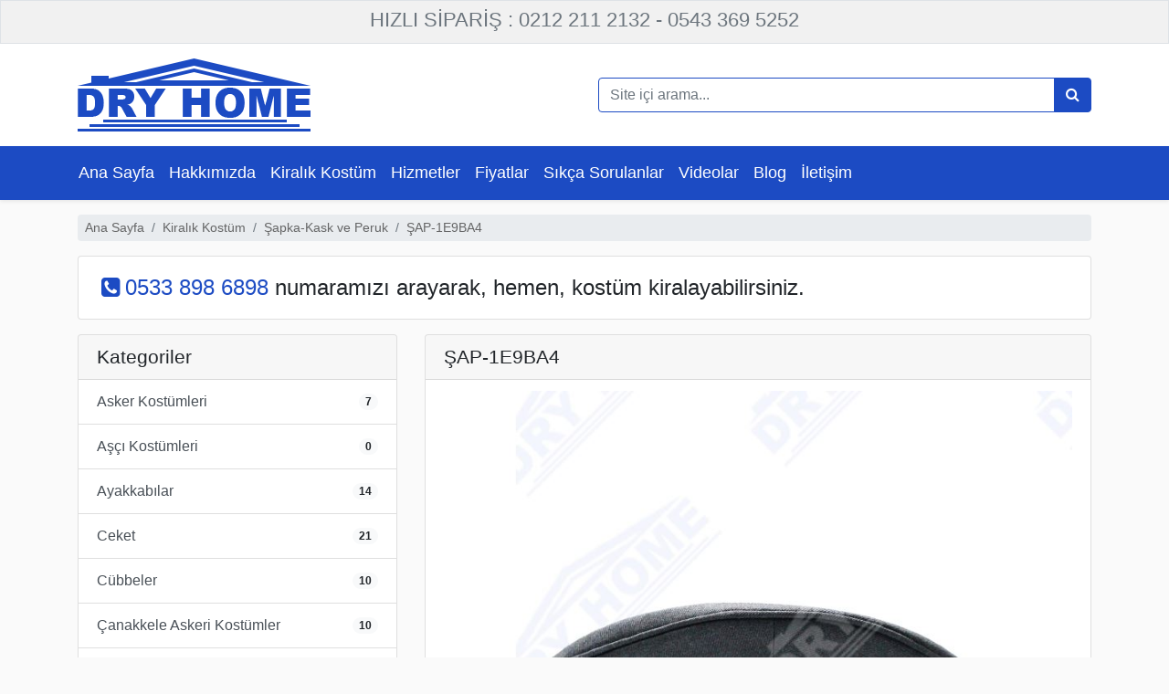

--- FILE ---
content_type: text/html; charset=utf-8
request_url: https://dryhome.com.tr/kostum/sapka-kask-ve-peruk/sap-1e9ba4
body_size: 7485
content:

<!doctype html>
<html lang="tr" class="h-100">
<head>
    <meta charset="utf-8" />
    <meta name="viewport" content="width=device-width, initial-scale=1, shrink-to-fit=no" />
    <title>ŞAP-1E9BA4 - Stok Kodlu Kostüm | Dry Home</title><meta name="description" content="Şapkalar ve Kasklar kategorisindeki ŞAP-1E9BA4 - Stok Kodlu Kostüm"/>
<meta property="og:type" content="website"/><meta property="og:site_name" content="Dry Home"/><meta property="og:url" content="https://dryhome.com.tr/kostum/sapka-kask-ve-peruk/sap-1e9ba4"/><meta property="og:title" content="ŞAP-1E9BA4 - Stok Kodlu Kostüm"/><meta property="og:description" content="Şapkalar ve Kasklar kategorisindeki ŞAP-1E9BA4 - Stok Kodlu Kostüm"/><meta name="twitter:url" content="https://dryhome.com.tr/kostum/sapka-kask-ve-peruk/sap-1e9ba4"/><meta name="twitter:title" content="ŞAP-1E9BA4 - Stok Kodlu Kostüm"/><meta name="twitter:description" content="Şapkalar ve Kasklar kategorisindeki ŞAP-1E9BA4 - Stok Kodlu Kostüm"/><meta property="og:image" content="https://dryhome.com.tr/uploads/kostum/buyuk/sap-1e9ba4.jpg"/><link rel="canonical" href="https://dryhome.com.tr/kostum/sapka-kask-ve-peruk/sap-1e9ba4" />
    <link rel="stylesheet" href="/static/plugins/bootstrap-4.3.1-dist/css/bootstrap.min.css" />
    <link rel="stylesheet" href="/static/plugins/font-awesome-4.7.0/css/font-awesome.min.css" />
    <link rel="stylesheet" href="/static/themes/site/css/styles.css?v=5" />
    <link rel="icon" href="/favicon.ico" type="image/x-icon" />
    <!-- Global site tag (gtag.js) - Google Analytics -->
<script async src="https://www.googletagmanager.com/gtag/js?id=UA-48290833-1"></script>
<script>
  window.dataLayer = window.dataLayer || [];
  function gtag(){dataLayer.push(arguments);}
  gtag('js', new Date());

  gtag('config', 'UA-48290833-1');
</script>
</head>
<body class="d-flex flex-column h-100">
    <!-- Header Content -->
    <header>
        
        <div class="d-block border py-2 header-txt" style="background-color: #f1f1f1;">
            <div class="container text-center text-secondary">
                <h4>HIZLI SİPARİŞ :  0212 211 2132 - 0543 369 5252</h4>
            </div>
        </div>
        
        <!-- Logo,arama,üst kullanıcı menüleri -->
        <div class="container py-3">
            <div class="row align-items-center">
                <div class="col-12 col-sm-6 pb-3 pb-md-0 text-center text-md-left">
                    <a href="/">
                        <img src="/static/themes/site/img/dry-home-logo.png?v=1" alt="Dry Home Kuru Temizleme" class="img-fluid" /></a>
                </div>

                <div class="col-12 col-sm-6 text-center">
                    <div class="input-group flex-nowrap" id="searchform">
                        <input value="" type="text" class="form-control border-primary rounded-0" style="border-top-left-radius: .25rem!important; border-bottom-left-radius: .25rem!important;" name="query" id="query" placeholder="Site içi arama..." autocomplete="off">
                        <div class="input-group-append">
                            <button type="button" class="btn btn-primary">
                                <i class="fa fa-search"></i>
                            </button>
                        </div>
                    </div>
                </div>
            </div>
        </div>

        <!-- Menü Kategoriler -->
        <nav class="navbar navbar-expand-md navbar-light bg-primary shadow-sm demo-1">
            <div class="container position-relative px-sm-3 px-md-2">
                <button class="navbar-toggler" type="button" data-toggle="collapse" data-target="#navbarCollapse" style="border-color: rgba(255,255,255,.5); background-color: rgba(255,255,255,.9);">
                    <span class="navbar-toggler-icon"></span>
                </button>
                <div class="collapse navbar-collapse" id="navbarCollapse">
                    <ul class="navbar-nav mr-auto">
                        
                        <li class="nav-item">
                            <a class="nav-link" href="/" title="Ana Sayfa">Ana Sayfa</a>
                        </li>
                        
                        <li class="nav-item">
                            <a class="nav-link" href="/sayfa/hakkimizda" title="Hakkımızda">Hakkımızda</a>
                        </li>
                        
                        <li class="nav-item">
                            <a class="nav-link" href="/kostum" title="Kiralık Kost&#252;m">Kiralık Kost&#252;m</a>
                        </li>
                        
                        <li class="nav-item">
                            <a class="nav-link" href="/hizmetler" title="Hizmetler">Hizmetler</a>
                        </li>
                        
                        <li class="nav-item">
                            <a class="nav-link" href="/sayfa/fiyatlar" title="Fiyatlar">Fiyatlar</a>
                        </li>
                        
                        <li class="nav-item">
                            <a class="nav-link" href="/sayfa/sikca-sorulanlar" title="Sık&#231;a Sorulanlar">Sık&#231;a Sorulanlar</a>
                        </li>
                        
                        <li class="nav-item">
                            <a class="nav-link" href="/sayfa/videolar" title="Videolar">Videolar</a>
                        </li>
                        
                        <li class="nav-item">
                            <a class="nav-link" href="/blog" title="Blog">Blog</a>
                        </li>
                        
                        <li class="nav-item">
                            <a class="nav-link" href="/iletisim" title="İletişim">İletişim</a>
                        </li>
                        
                    </ul>
                </div>
            </div>
        </nav>
    </header>

    <!-- Main Content -->
    <main role="main" class="flex-shrink-0">
        <div class="container pt-3">
            
    <nav aria-label="breadcrumb">
        <ol class="breadcrumb">
            
            <li class="breadcrumb-item"><a href="/">Ana Sayfa</a></li>
            
            <li class="breadcrumb-item"><a href="/kostum">Kiralık Kost&#252;m</a></li>
            
            <li class="breadcrumb-item"><a href="/kostum/sapka-kask-ve-peruk">Şapka-Kask ve Peruk</a></li>
            
            <li class="breadcrumb-item"><a href="/kostum/sapka-kask-ve-peruk/sap-1e9ba4">ŞAP-1E9BA4</a></li>
            
        </ol>
    </nav>
    <div class="card mb-3">
        <div class="card-body">
            <h4 class="m-0">
                <a href="tel:05338986898" rel="nofollow" class="text-primary">
                    <i class="fa fa-phone-square fa-fw" aria-hidden="true"></i>0533 898 6898
                </a>
                <span>numaramızı arayarak, hemen, kostüm kiralayabilirsiniz.</span> </h4>
        </div>
    </div>
    <div></div>
    <div class="row mb-3">
        <div class="col-12 col-lg-4">
            <div class="card mb-3">
                <h5 class="card-header">Kategoriler
                </h5>
                <div class="list-group list-group-flush">
                    
                    <a href="/kostum/kiralik-asker-kostumleri" title="Asker Kost&#252;mleri" class="list-group-item list-group-item-action d-flex justify-content-between align-items-center ">
                        <span>Asker Kost&#252;mleri</span>
                        <span class="badge badge-light badge-pill">7</span>
                    </a>
                    
                    <a href="/kostum/kiralik-asci-kostumleri" title="Aş&#231;ı Kost&#252;mleri" class="list-group-item list-group-item-action d-flex justify-content-between align-items-center ">
                        <span>Aş&#231;ı Kost&#252;mleri</span>
                        <span class="badge badge-light badge-pill">0</span>
                    </a>
                    
                    <a href="/kostum/ayakkabilar" title="Ayakkabılar" class="list-group-item list-group-item-action d-flex justify-content-between align-items-center ">
                        <span>Ayakkabılar</span>
                        <span class="badge badge-light badge-pill">14</span>
                    </a>
                    
                    <a href="/kostum/ceket" title="Ceket" class="list-group-item list-group-item-action d-flex justify-content-between align-items-center ">
                        <span>Ceket</span>
                        <span class="badge badge-light badge-pill">21</span>
                    </a>
                    
                    <a href="/kostum/cubbeler" title="C&#252;bbeler" class="list-group-item list-group-item-action d-flex justify-content-between align-items-center ">
                        <span>C&#252;bbeler</span>
                        <span class="badge badge-light badge-pill">10</span>
                    </a>
                    
                    <a href="/kostum/canakkele-askeri-kostumler" title="&#199;anakkele Askeri Kost&#252;mler" class="list-group-item list-group-item-action d-flex justify-content-between align-items-center ">
                        <span>&#199;anakkele Askeri Kost&#252;mler</span>
                        <span class="badge badge-light badge-pill">10</span>
                    </a>
                    
                    <a href="/kostum/davet-kostumleri" title="Davet Kost&#252;mleri" class="list-group-item list-group-item-action d-flex justify-content-between align-items-center ">
                        <span>Davet Kost&#252;mleri</span>
                        <span class="badge badge-light badge-pill">4</span>
                    </a>
                    
                    <a href="/kostum/dekor-ve-aksesuar" title="Dekor ve Aksesuar" class="list-group-item list-group-item-action d-flex justify-content-between align-items-center ">
                        <span>Dekor ve Aksesuar</span>
                        <span class="badge badge-light badge-pill">0</span>
                    </a>
                    
                    <a href="/kostum/deri-ceketler" title="Deri Ceketler" class="list-group-item list-group-item-action d-flex justify-content-between align-items-center ">
                        <span>Deri Ceketler</span>
                        <span class="badge badge-light badge-pill">16</span>
                    </a>
                    
                    <a href="/kostum/kiralik-donem-kostumleri" title="D&#246;nem Kost&#252;mleri" class="list-group-item list-group-item-action d-flex justify-content-between align-items-center ">
                        <span>D&#246;nem Kost&#252;mleri</span>
                        <span class="badge badge-light badge-pill">128</span>
                    </a>
                    
                    <a href="/kostum/geleneksel-kostumler" title="Geleneksel Kost&#252;mler" class="list-group-item list-group-item-action d-flex justify-content-between align-items-center ">
                        <span>Geleneksel Kost&#252;mler</span>
                        <span class="badge badge-light badge-pill">18</span>
                    </a>
                    
                    <a href="/kostum/isci-kostumleri" title="İş&#231;i Kost&#252;mleri" class="list-group-item list-group-item-action d-flex justify-content-between align-items-center ">
                        <span>İş&#231;i Kost&#252;mleri</span>
                        <span class="badge badge-light badge-pill">65</span>
                    </a>
                    
                    <a href="/kostum/jandarma-kostumleri" title="Jandarma Kost&#252;mleri" class="list-group-item list-group-item-action d-flex justify-content-between align-items-center ">
                        <span>Jandarma Kost&#252;mleri</span>
                        <span class="badge badge-light badge-pill">14</span>
                    </a>
                    
                    <a href="/kostum/karakter-kostumleri" title="Karakter Kost&#252;mleri" class="list-group-item list-group-item-action d-flex justify-content-between align-items-center ">
                        <span>Karakter Kost&#252;mleri</span>
                        <span class="badge badge-light badge-pill">4</span>
                    </a>
                    
                    <a href="/kostum/motorcu-montu-ve-ekipmanlari" title="Motorcu Montu Ve Ekipmanları" class="list-group-item list-group-item-action d-flex justify-content-between align-items-center ">
                        <span>Motorcu Montu Ve Ekipmanları</span>
                        <span class="badge badge-light badge-pill">2</span>
                    </a>
                    
                    <a href="/kostum/osmanli-kostumleri" title="Osmanlı Kost&#252;mleri" class="list-group-item list-group-item-action d-flex justify-content-between align-items-center ">
                        <span>Osmanlı Kost&#252;mleri</span>
                        <span class="badge badge-light badge-pill">1</span>
                    </a>
                    
                    <a href="/kostum/onlukler" title="&#214;nl&#252;kler" class="list-group-item list-group-item-action d-flex justify-content-between align-items-center ">
                        <span>&#214;nl&#252;kler</span>
                        <span class="badge badge-light badge-pill">1</span>
                    </a>
                    
                    <a href="/kostum/palyaco-kostumleri" title="Palya&#231;o Kost&#252;mleri" class="list-group-item list-group-item-action d-flex justify-content-between align-items-center ">
                        <span>Palya&#231;o Kost&#252;mleri</span>
                        <span class="badge badge-light badge-pill">1</span>
                    </a>
                    
                    <a href="/kostum/parti-kostumleri" title="Parti Kost&#252;mleri" class="list-group-item list-group-item-action d-flex justify-content-between align-items-center ">
                        <span>Parti Kost&#252;mleri</span>
                        <span class="badge badge-light badge-pill">3</span>
                    </a>
                    
                    <a href="/kostum/kiralik-polis-kostumleri" title="Polis Kost&#252;mleri" class="list-group-item list-group-item-action d-flex justify-content-between align-items-center ">
                        <span>Polis Kost&#252;mleri</span>
                        <span class="badge badge-light badge-pill">22</span>
                    </a>
                    
                    <a href="/kostum/saglik-is-elbiseleri" title="Sağlık İş Elbiseleri" class="list-group-item list-group-item-action d-flex justify-content-between align-items-center ">
                        <span>Sağlık İş Elbiseleri</span>
                        <span class="badge badge-light badge-pill">19</span>
                    </a>
                    
                    <a href="/kostum/sapka-kask-ve-peruk" title="Şapka-Kask ve Peruk" class="list-group-item list-group-item-action d-flex justify-content-between align-items-center active">
                        <span>Şapka-Kask ve Peruk</span>
                        <span class="badge badge-light badge-pill">193</span>
                    </a>
                    
                    <a href="/kostum/kiralik-zabita-kostumleri" title="Zabıta Kost&#252;mleri" class="list-group-item list-group-item-action d-flex justify-content-between align-items-center ">
                        <span>Zabıta Kost&#252;mleri</span>
                        <span class="badge badge-light badge-pill">15</span>
                    </a>
                    
                </div>
            </div>

        </div>
        <div class="col-12 col-lg-8">
            
            <!-- Blog Detayi -->
            <div class="card mb-3">
                <h1 class="card-header">ŞAP-1E9BA4</h1>

                <ul class="list-group list-group-flush">
                    <li class="list-group-item">
                        <img src="/uploads/kostum/buyuk/sap-1e9ba4.jpg" class="img-fluid" />
                    </li>

                    

                    <li class="list-group-item">Hemen <strong>ŞAP-1E9BA4</strong> kodlu kostümü Kiralamak için bize <a href="/iletisim">İletişim</a> bölümündeki telefon numaralarımızdan ulaşabilirsiniz.
                    </li>

                </ul>
            </div>

            
            <!-- Benzer Postlar -->
            <div class="card mt-3 shadow-sm">
                <div class="card-header">
                    Benzer Kostümler
                </div>
                <div class="card-body pb-0">
                    <div class="row">
                        
                        <div class="col-md-12 col-lg-4">
                            <div class="card mb-3 shadow-sm">
                                <a href="/kostum/sapka-kask-ve-peruk/sap-7e982b" title="ŞAP-7E982B">
                                    <img src="/uploads/kostum/kucuk/sap-7e982b.jpg" class="card-img-top" alt="sap-7e982b.jpg" />
                                </a>
                                <div class="card-body">
                                    <h5 class="card-title m-0"><a href="/kostum/sapka-kask-ve-peruk/sap-7e982b">ŞAP-7E982B</a></h5>
                                </div>
                            </div>
                        </div>
                        
                        <div class="col-md-12 col-lg-4">
                            <div class="card mb-3 shadow-sm">
                                <a href="/kostum/sapka-kask-ve-peruk/sap-13493c" title="ŞAP-13493C">
                                    <img src="/uploads/kostum/kucuk/sap-13493c.jpg" class="card-img-top" alt="sap-13493c.jpg" />
                                </a>
                                <div class="card-body">
                                    <h5 class="card-title m-0"><a href="/kostum/sapka-kask-ve-peruk/sap-13493c">ŞAP-13493C</a></h5>
                                </div>
                            </div>
                        </div>
                        
                        <div class="col-md-12 col-lg-4">
                            <div class="card mb-3 shadow-sm">
                                <a href="/kostum/sapka-kask-ve-peruk/sap-ad5994" title="ŞAP-AD5994">
                                    <img src="/uploads/kostum/kucuk/sap-ad5994.jpg" class="card-img-top" alt="sap-ad5994.jpg" />
                                </a>
                                <div class="card-body">
                                    <h5 class="card-title m-0"><a href="/kostum/sapka-kask-ve-peruk/sap-ad5994">ŞAP-AD5994</a></h5>
                                </div>
                            </div>
                        </div>
                        
                        <div class="col-md-12 col-lg-4">
                            <div class="card mb-3 shadow-sm">
                                <a href="/kostum/sapka-kask-ve-peruk/sap-18eef1" title="ŞAP-18EEF1">
                                    <img src="/uploads/kostum/kucuk/sap-18eef1.jpg" class="card-img-top" alt="sap-18eef1.jpg" />
                                </a>
                                <div class="card-body">
                                    <h5 class="card-title m-0"><a href="/kostum/sapka-kask-ve-peruk/sap-18eef1">ŞAP-18EEF1</a></h5>
                                </div>
                            </div>
                        </div>
                        
                        <div class="col-md-12 col-lg-4">
                            <div class="card mb-3 shadow-sm">
                                <a href="/kostum/sapka-kask-ve-peruk/sap-37b61d" title="ŞAP-37B61D">
                                    <img src="/uploads/kostum/kucuk/sap-37b61d.jpg" class="card-img-top" alt="sap-37b61d.jpg" />
                                </a>
                                <div class="card-body">
                                    <h5 class="card-title m-0"><a href="/kostum/sapka-kask-ve-peruk/sap-37b61d">ŞAP-37B61D</a></h5>
                                </div>
                            </div>
                        </div>
                        
                        <div class="col-md-12 col-lg-4">
                            <div class="card mb-3 shadow-sm">
                                <a href="/kostum/sapka-kask-ve-peruk/sap-a529e5" title="ŞAP-A529E5">
                                    <img src="/uploads/kostum/kucuk/sap-a529e5.jpg" class="card-img-top" alt="sap-a529e5.jpg" />
                                </a>
                                <div class="card-body">
                                    <h5 class="card-title m-0"><a href="/kostum/sapka-kask-ve-peruk/sap-a529e5">ŞAP-A529E5</a></h5>
                                </div>
                            </div>
                        </div>
                        
                        <div class="col-md-12 col-lg-4">
                            <div class="card mb-3 shadow-sm">
                                <a href="/kostum/sapka-kask-ve-peruk/sap-ce9abf" title="ŞAP-CE9ABF">
                                    <img src="/uploads/kostum/kucuk/sap-ce9abf.jpg" class="card-img-top" alt="sap-ce9abf.jpg" />
                                </a>
                                <div class="card-body">
                                    <h5 class="card-title m-0"><a href="/kostum/sapka-kask-ve-peruk/sap-ce9abf">ŞAP-CE9ABF</a></h5>
                                </div>
                            </div>
                        </div>
                        
                        <div class="col-md-12 col-lg-4">
                            <div class="card mb-3 shadow-sm">
                                <a href="/kostum/sapka-kask-ve-peruk/sap-cbcb10" title="ŞAP-CBCB10">
                                    <img src="/uploads/kostum/kucuk/sap-cbcb10.jpg" class="card-img-top" alt="sap-cbcb10.jpg" />
                                </a>
                                <div class="card-body">
                                    <h5 class="card-title m-0"><a href="/kostum/sapka-kask-ve-peruk/sap-cbcb10">ŞAP-CBCB10</a></h5>
                                </div>
                            </div>
                        </div>
                        
                        <div class="col-md-12 col-lg-4">
                            <div class="card mb-3 shadow-sm">
                                <a href="/kostum/sapka-kask-ve-peruk/sap-11b8be" title="ŞAP-11B8BE">
                                    <img src="/uploads/kostum/kucuk/sap-11b8be.jpg" class="card-img-top" alt="sap-11b8be.jpg" />
                                </a>
                                <div class="card-body">
                                    <h5 class="card-title m-0"><a href="/kostum/sapka-kask-ve-peruk/sap-11b8be">ŞAP-11B8BE</a></h5>
                                </div>
                            </div>
                        </div>
                        
                        <div class="col-md-12 col-lg-4">
                            <div class="card mb-3 shadow-sm">
                                <a href="/kostum/sapka-kask-ve-peruk/sap-6d9f78" title="ŞAP-6D9F78">
                                    <img src="/uploads/kostum/kucuk/sap-6d9f78.jpg" class="card-img-top" alt="sap-6d9f78.jpg" />
                                </a>
                                <div class="card-body">
                                    <h5 class="card-title m-0"><a href="/kostum/sapka-kask-ve-peruk/sap-6d9f78">ŞAP-6D9F78</a></h5>
                                </div>
                            </div>
                        </div>
                        
                        <div class="col-md-12 col-lg-4">
                            <div class="card mb-3 shadow-sm">
                                <a href="/kostum/sapka-kask-ve-peruk/sap-6810b0" title="ŞAP-6810B0">
                                    <img src="/uploads/kostum/kucuk/sap-6810b0.jpg" class="card-img-top" alt="sap-6810b0.jpg" />
                                </a>
                                <div class="card-body">
                                    <h5 class="card-title m-0"><a href="/kostum/sapka-kask-ve-peruk/sap-6810b0">ŞAP-6810B0</a></h5>
                                </div>
                            </div>
                        </div>
                        
                        <div class="col-md-12 col-lg-4">
                            <div class="card mb-3 shadow-sm">
                                <a href="/kostum/sapka-kask-ve-peruk/sap-671fa7" title="ŞAP-671FA7">
                                    <img src="/uploads/kostum/kucuk/sap-671fa7.jpg" class="card-img-top" alt="sap-671fa7.jpg" />
                                </a>
                                <div class="card-body">
                                    <h5 class="card-title m-0"><a href="/kostum/sapka-kask-ve-peruk/sap-671fa7">ŞAP-671FA7</a></h5>
                                </div>
                            </div>
                        </div>
                        
                    </div>
                </div>
            </div>
            
        </div>
    </div>

        </div>
    </main>


    <!-- Footer Content -->
    <footer class="footer mt-auto">
        <div class="footer-main">
            <!-- Servis -->
            <div class="footer-services border-bottom border-dark bg-dark pt-3">
                <div class="container">
                    <div class="row">
                        <div class="col-md-3">
<div class="media mb-3">
<div class="service-icon"><i class="fa fa-certificate"></i></div>

<div class="media-body"><strong>GARANTİ</strong> <small>Memnuniyet ve zamanında teslim garantisi veriyoruz.</small></div>
</div>
</div>

<div class="col-md-3">
<div class="media mb-3">
<div class="service-icon"><i class="fa fa-diamond"></i></div>

<div class="media-body"><strong>SİGORTA</strong> <small>Ürünleriniz Anadolu Sigorta güvencesi altındadır.</small></div>
</div>
</div>

<div class="col-md-3">
<div class="media mb-3">
<div class="service-icon"><i class="fa fa-truck"></i></div>

<div class="media-body"><strong>SİZE ÖZEL</strong> <small>Ürünlerinizi ister siz getirin bir kahvemizi için ya da biz Hızlı Servisimiz ile eşyalarınızı alalım.</small></div>
</div>
</div>

<div class="col-md-3">
<div class="media mb-3">
<div class="service-icon"><i class="fa fa-money"></i></div>

<div class="media-body"><strong>GÜVEN</strong> <small>İster teslimatta isterseniz ürünleriniz alırken ödemelerinizi gerçekleştirin.</small></div>
</div>
</div>
                    </div>
                </div>
            </div>
            <!-- Alt Menuler -->
            <div class="d-block border-bottom border-dark py-3">
                <div class="container">
                    <div class="row">
                        
                        <div class="col-lg-3 col-md-4 col-12">
                            <h5 class="py-3">KURUMSAL</h5>
                            <ul class="list-unstyled">
                                
                                <li><a href="/">Ana Sayfa</a></li>
                                
                                <li><a href="/sayfa/hakkimizda">Hakkımızda</a></li>
                                
                                <li><a href="/kostum">Kiralık Kost&#252;m</a></li>
                                
                                <li><a href="/hizmetler">Hizmetler</a></li>
                                
                                <li><a href="/sayfa/fiyatlar">Fiyatlar</a></li>
                                
                                <li><a href="/sayfa/sikca-sorulanlar">Sık&#231;a Sorulanlar</a></li>
                                
                                <li><a href="/sayfa/videolar">Videolar</a></li>
                                
                                <li><a href="/blog">Blog</a></li>
                                
                                <li><a href="/iletisim">İletişim</a></li>
                                
                            </ul>
                            <hr class="d-block d-md-none mb-0" />
                        </div>
                        
                        <div class="col-lg-5 col-md-4 col-12">
                            <h5 class="py-3">SON BLOGLAR</h5>
                            <ul class="list-unstyled">
                                
                                <li><i class="fa fa-angle-double-right" aria-hidden="true"></i><a href="/blog/kuru-temizleme/zeytinburnu-kuru-temizleme" class="d-inline-block ml-1">Zeytinburnu Kuru Temizleme</a></li>
                                
                                <li><i class="fa fa-angle-double-right" aria-hidden="true"></i><a href="/blog/kuru-temizleme/beykoz-kuru-temizleme" class="d-inline-block ml-1">Beykoz Kuru Temizleme</a></li>
                                
                                <li><i class="fa fa-angle-double-right" aria-hidden="true"></i><a href="/blog/kuru-temizleme/besiktas-kuru-temizleme" class="d-inline-block ml-1">Beşiktaş Kuru Temizleme</a></li>
                                
                                <li><i class="fa fa-angle-double-right" aria-hidden="true"></i><a href="/blog/kuru-temizleme/bayrampasa-kuru-temizleme" class="d-inline-block ml-1">Bayrampaşa Kuru Temizleme</a></li>
                                
                                <li><i class="fa fa-angle-double-right" aria-hidden="true"></i><a href="/blog/kuru-temizleme/basaksehir-kuru-temizleme" class="d-inline-block ml-1">Başakşehir Kuru Temizleme</a></li>
                                
                                <li><i class="fa fa-angle-double-right" aria-hidden="true"></i><a href="/blog/kuru-temizleme/bakirkoy-kuru-temizleme" class="d-inline-block ml-1">Bakırk&#246;y Kuru Temizleme</a></li>
                                
                                <li><i class="fa fa-angle-double-right" aria-hidden="true"></i><a href="/blog/kuru-temizleme/bahcelievler-kuru-temizleme" class="d-inline-block ml-1">Bah&#231;elievler Kuru Temizleme</a></li>
                                
                                <li><i class="fa fa-angle-double-right" aria-hidden="true"></i><a href="/blog/kuru-temizleme/bagcilar-kuru-temizleme" class="d-inline-block ml-1">Bağcılar Kuru Temizleme</a></li>
                                
                            </ul>
                            <hr class="d-block d-md-none mb-0">
                        </div>
                        <div class="col-lg-4 col-md-12 col-12">
                            <h5 class="py-3">DRY HOME KURU TEMİZLEME</h5>
                            <p class="font-weight-lighter">
                                Asru Organizasyon olarak DRY HOME <a href="https://dryhome.com.tr">KURU TEMİZLEME</a> işinde de başarılara imza atan firmamız, <a href="https://dryhome.com.tr" title="İstanbul Kuru Temizleme">İstanbul'da</a> bugün, bir çok dizi ve filme sponsor kuru temizleme hizmeti vermektedir.<br />
                                Yine bir çok Dizi,Film için <a href="/kostum" title="Dizi, Film Kostümleri">Kostüm Kiralama</a> hizmeti vermektedir.
                            </p>
                            <p class="font-weight-lighter">
                                <span>Sinema,Dizi,Film ekiplerinin buluşma noktası :</span>
                                <strong><a href="//filmekibimerkezi.com">filmekibimerkezi.com</a></strong>
                            </p>
                        </div>
                    </div>
                </div>
            </div>
            <!-- Sosyal Network -->
            <div class="d-block py-3">
                <div class="container">
                    <div class="row">
                        <div class="col-md-12 col-lg-6 text-center text-lg-left">
                            <strong class="d-block">08:00 - 20:00</strong>
                            <h6>HAFTANIN 6 GÜNÜ AÇIĞIZ</h6>
                        </div>
                        <div class="col-md-12 col-lg-6 text-center text-lg-right">
                            <ul class="list-inline pt-3">
                                
                                <li class="list-inline-item"><a href="https://www.facebook.com/www.dryhome.com.tr/?ref=bookmarks" class="text-primary" rel="publisher" target="_blank" title="Facebook"><i class="fa fa-facebook circle-icon bg-light"></i></a></li>
                                
                                <li class="list-inline-item"><a href="https://www.instagram.com/dryhomekostum/" class="text-primary" rel="publisher" target="_blank" title="Instagram"><i class="fa fa-instagram circle-icon bg-light"></i></a></li>
                                
                                <li class="list-inline-item"><a href="https://www.youtube.com/channel/UCioKjoRjHEliPYdZui4VqYw" class="text-primary" rel="publisher" target="_blank" title="YouTube"><i class="fa fa-youtube circle-icon bg-light"></i></a></li>
                                
                                <li class="list-inline-item"><a href="https://www.linkedin.com/in/dryhome/" class="text-primary" rel="publisher" target="_blank" title="Linkedin"><i class="fa fa-linkedin circle-icon bg-light"></i></a></li>
                                
                                <li class="list-inline-item"><a href="https://tr.pinterest.com/dryhomekostum/" class="text-primary" rel="publisher" target="_blank" title="Pinterest"><i class="fa fa-pinterest circle-icon bg-light"></i></a></li>
                                
                            </ul>
                        </div>
                    </div>
                </div>
            </div>
            <!-- Copyright -->
            <div class="d-block font-weight-light small" style="background-color: #212327;">
                <div class="container">
                    <div class="row">
                        <div class="col-md-12 col-lg-6 text-center text-lg-left">
                            <p class="p-0 my-2">Copyright &copy; <strong>Dry Home</strong> - All Rights Reserved.</p>
                        </div>
                        <div class="col-md-12 col-lg-6 text-center text-lg-right">
                            <p class="p-0 my-2"><a href="//senerakdemir.com" class="text-muted" target="_blank">Software By SAD</a></p>
                        </div>
                    </div>
                </div>
            </div>

        </div>
    </footer>

    <!-- MODAL UYARI -->
    <div class="modal fade" id="modal_alert" tabindex="-1" role="dialog" aria-hidden="true">
        <div class="modal-dialog modal-dialog-centered" role="document">
            <div class="modal-content">
                <div class="modal-header">
                    <h5 class="modal-title" id="exampleModalCenterTitle">Modal title</h5>
                    <button type="button" class="btn-modal-alert-dismis close" data-dismiss="modal" aria-label="Close">
                        <span aria-hidden="true">&times;</span>
                    </button>
                </div>
                <div class="modal-body">
                    Bilgi
                </div>
                <div class="modal-footer">
                    <button type="button" class="btn btn-danger btn-modal-alert-dismis" data-dismiss="modal">TAMAM</button>
                </div>
            </div>
        </div>
    </div>

    <!-- LOADER -->
    <div class="loading" id="pageloading" style="display: none;">Yükleniyor&#8230;</div>

    <!-- JavaScript Plugins -->
    <script src="/static/plugins/js/jquery-3.3.1.min.js"></script>
    <script src="/static/plugins/bootstrap-4.3.1-dist/js/bootstrap.bundle.min.js"></script>
    <script src="/static/themes/site/js/app.js?v=1"></script>

    <!-- JavaScript Global -->
    <script type="text/javascript">
        $(function () {
            $('[data-toggle="tooltip"]').tooltip();

            var searchForm = $('#searchform');
            var serarchInput = searchForm.find("input");
            var serarchBtn = searchForm.find("button");
            function aramayaGit() {
                var val = $.trim(serarchInput.val());
                if (val.length < 2) {
                    alert("Aramanız en az 2 karakter olmalı!");
                    return;
                }
                val = encodeURIComponent(val);
                Sad.Loading.Redirect("/arama?q=" + val);
            }

            serarchInput.on('keypress', function (event) {
                var code = event.keyCode ? event.keyCode : event.which;
                if (code == 13) {
                    aramayaGit();
                }
            });

            serarchBtn.on('click', function () {
                aramayaGit();
            });

        });
    </script>

    

</body>
</html>


--- FILE ---
content_type: text/css
request_url: https://dryhome.com.tr/static/themes/site/css/styles.css?v=5
body_size: 3985
content:
body, main {
    background-color: #fafafa;
    font-family: "Open Sans",Arial,sans-serif;
}

header {
    background-color: #fff;
}

a {
    color: #6c757d;
    text-decoration: none;
    background-color: transparent;
}

    a:hover {
        color: #000;
        text-decoration: none;
        background-color: transparent;
    }

/* custom bs */
.bg-primary {
    background-color: #1c4bc3!important;
}

.text-primary {
    color: #1c4bc3!important;
}

.border-primary {
    border-color: #1c4bc3!important;
}

.btn-primary {
    color: #fff;
    background-color: #1c4bc3;
    border-color: #1c4bc3;
}

.list-group-item.active {
    background-color: #1c4bc3;
    border-color: #1c4bc3;
}

/* Sayfalama renkleri */
.page-item.active .page-link {
    color: #fff;
    background-color: #1c4bc3;
    border-color: #1c4bc3;
}

.page-link {
    color: #1c4bc3;
}

    .page-link:hover {
        color: #000;
    }

.navbar .dropdown-menu {
    background-color: initial;
    background-clip: initial;
    border: none;
    border-radius: initial;
    visibility: hidden;
    opacity: 0;
    transition: visibility 0s, opacity 0.3s linear;
    top: 40px;
}

/* shows the dropdown menu on hover */
.navbar .dropdown:hover .dropdown-menu {
    display: block;
    visibility: visible;
    opacity: 1;
    transition: visibility 0s, opacity 0.3s linear;
}

.navbar .dropdown-menux {
    display: block;
    visibility: visible;
    opacity: 1;
    transition: visibility 0s, opacity 0.3s linear;
}


.facircle {
    width: 2em;
    height: 2em;
    text-align: center;
    line-height: 2em !important;
    background: #1c4bc3;
    color: #fff;
    border-radius: 2em;
    margin-right: 5px;
}

.card-header, .card-header > h1 {
    font-size: 1.3rem;
}

.card-table table.table {
    margin: 0 !important;
}

    .card-table table.table th {
        border-top: none !important;
    }

.custom-control-input:checked ~ .custom-control-label::before {
    border-color: #d43343;
    background-color: #dc3545;
}

.cmsaciklama p:last-child {
    margin-bottom: 0rem !important;
}



/* Bread Crump Menu */
.breadcrumb {
    padding: .25rem .50rem;
    margin-bottom: 1rem;
    background-color: #e9ecef;
    border-radius: .25rem;
    font-size: .90rem;
}

    .breadcrumb li a {
        color: rgba(68, 68, 68, 0.80);
    }

        .breadcrumb li a:hover {
            color: rgba(0, 0, 0, 0.90);
        }

/* menu link renkleri */
.navbar-light .navbar-nav .nav-link {
    color: #fff;
    font-weight: 500;
    font-size: large;
}

    .navbar-light .navbar-nav .nav-link:hover {
        color:rgb(202, 217, 255);
    }



/* Global tools*/
/* Fade Effect */
.imgfade {
    opacity: 1;
}

    .imgfade:hover {
        opacity: 0.5;
        transition: opacity .25s ease-in-out;
        -moz-transition: opacity .25s ease-in-out;
        -webkit-transition: opacity .25s ease-in-out;
    }

.border-gray {
    border-color: #ececec !important;
}

/* en üstteki ucretsiz kargo metni */
.header-txt h4 {
    font-size: 1.4rem;
    margin-bottom: 0.25rem !important;
}




/* Footer */
footer {
    background: rgb(0, 123, 255);
}


    footer .footer-main {
        background: rgb(28, 75, 195);
        color: rgba(255, 255, 255, 0.80);
    }

        footer .footer-main h5 {
            color: #fff;
            font-weight: 500;
        }

        footer .footer-main a {
            color: rgba(255,255,255,.8);
            text-decoration: none;
            background-color: transparent;
        }

            footer .footer-main a:hover {
                color: #f8f9fa;
                text-decoration: underline;
            }

    footer .footer-services .media .service-icon {
        font-size: 1.6rem;
        line-height: 0rem !important;
        padding: 3px;
        margin-right: 5px;
        border-radius: .25rem !important;
        border: 1px solid rgba(255, 255, 255, 0.30);
    }

        footer .footer-services .media .service-icon i.fa {
            text-align: center !important;
            width: 2rem !important;
            color: rgba(255, 255, 255, 0.90);
        }

    footer .footer-services .media strong {
        display: block !important;
        color: rgba(255, 255, 255, 0.90);
    }

    footer .footer-services .media small {
        font-weight: 400 !important;
        color: rgba(255, 255, 255, 0.70);
    }

.circle-icon {
    border-radius: 50%;
    text-align: center;
    vertical-align: middle;
    border: 1px solid #fff;
    padding: 5px;
    width: 28px !important;
    height: 28px !important;
    margin-left: 5px;
    font-size: 1rem !important;
    line-height: 1rem;
}



/* modal sepet*/
.sepet-modal-table {
    margin: 0 !important;
    border: 0 !important;
}

    .sepet-modal-table td, .sepet-modal-table th {
        padding: 3px;
        vertical-align: middle !important;
    }

.sepet-modal-table-resim {
    width: 80px !important;
}

    .sepet-modal-table-resim img {
        width: 80px !important;
    }

.sepet-modal-table span[role="button"] {
    cursor: pointer;
}

    .sepet-modal-table span[role="button"]:hover {
        color: #a50808;
    }

/* Dropdown menulerde popover gibi balon çıkarma */
[class*="dropdown-menu-tip-"]::after {
    content: '';
    position: absolute;
    width: .5rem;
    height: .5rem;
    background-color: white;
    border: solid 1px rgba(0, 0, 0, .15);
    border-bottom: none;
    border-left: none;
}


.dropdown-menu-tip-n::after {
    top: calc(-.25rem - 1px);
    left: calc(50% - .25rem);
    transform: rotate(-45deg);
}


.dropdown-menu-tip-ne::after {
    top: calc(-.25rem - 1px);
    right: 1rem;
    transform: rotate(-45deg);
}


.dropdown-menu-tip-nw::after {
    top: calc(-.25rem - 1px);
    right: 1rem;
    transform: rotate(-45deg);
}


.dropdown-menu-tip-s::after {
    left: calc(50% - .25rem);
    bottom: calc(-.25rem - 1px);
    transform: rotate(135deg);
}


.dropdown-menu-tip-se::after {
    right: 1rem;
    bottom: calc(-.25rem - 1px);
    transform: rotate(135deg);
}


.dropdown-menu-tip-sw::after {
    left: 1rem;
    bottom: calc(-.25rem - 1px);
    transform: rotate(135deg);
}


.dropdown-menu-tip-nw {
    margin-top: .75rem;
}

.full-banner-container {
    display: block;
    height: 90px;
    background-repeat: no-repeat;
    background-position: center center;
    background-size: contain;
}

/* Ek Responsive Media sorgulari */
@media screen and (min-width: 1024px) {
}

@media screen and (max-width: 768px) {
    .circle-icon {
        margin-left: 0px;
    }

    footer .footer-services .media strong {
        font-size: small !important;
    }
}

/* Mobile L Bootstrap Small */
@media screen and (max-width: 576px) {
    .sepet-modal-table {
        font-size: 90% !important;
    }

    .sepet-modal-table-resim {
        width: 74px !important;
    }

    footer .footer-services .media .service-icon {
        font-size: 1.6rem;
        line-height: 0rem !important;
        padding: 0.50rem;
    }

    .header-txt h4 {
        font-size: 1rem;
    }

    .pagination {
        font-size: 0.75rem !important;
        margin-top: .50rem;
    }

    .page-link {
        padding: .5rem .50rem;
    }
}

/* Mobile M : samsung s7, mi 4 */
@media screen and (max-width: 360px) {
    .sepet-modal-table {
        font-size: 80% !important;
    }

    .sepet-modal-table-resim {
        width: 64px !important;
    }
}

/* Mobile S :iphone 5 */
@media screen and (max-width: 320px) {
    .sepet-modal-table {
        font-size: 70% !important;
    }

    .sepet-modal-table-resim {
        width: 54px !important;
    }
}



/* yorumlar */
.star-gray {
    color: #6c757d !important;
}

.star-orange {
    color: #ffc107 !important;
}

.rating-box {
    position: relative;
    vertical-align: middle;
    font-family: FontAwesome;
    display: inline-block;
    color: #6c757d;
}

    .rating-box:before {
        content: "\f005\00a0\f005\00a0\f005\00a0\f005\00a0\f005";
    }

    .rating-box .rating {
        position: absolute;
        left: 0;
        top: 0;
        white-space: nowrap;
        overflow: hidden;
        color: #ffc107;
    }

        .rating-box .rating:before {
            content: "\f005\00a0\f005\00a0\f005\00a0\f005\00a0\f005";
            color: #ffc107;
        }

    .rating-box .rating-0 {
        width: 0%;
    }

    .rating-box .rating-0-half {
        width: 10%;
    }

    .rating-box .rating-1 {
        width: 20%;
    }

    .rating-box .rating-1-half {
        width: 30%;
    }

    .rating-box .rating-2 {
        width: 40%;
    }

    .rating-box .rating-2-half {
        width: 50%;
    }

    .rating-box .rating-3 {
        width: 60%;
    }

    .rating-box .rating-3-half {
        width: 70%;
    }

    .rating-box .rating-4 {
        width: 80%;
    }

    .rating-box .rating-4-half {
        width: 90%;
    }

    .rating-box .rating-5 {
        width: 100%;
    }

.rating-box-results {
    font-size: 2em;
}

/* Absolute Center Spinner */
.loading {
    position: fixed;
    z-index: 9999;
    height: 2em;
    width: 2em;
    overflow: show;
    margin: auto;
    top: 0;
    left: 0;
    bottom: 0;
    right: 0;
}

    /* Transparent Overlay */
    .loading:before {
        content: '';
        display: block;
        position: fixed;
        top: 0;
        left: 0;
        width: 100%;
        height: 100%;
        background-color: rgba(0,0,0,0.3);
    }

    /* :not(:required) hides these rules from IE9 and below */
    .loading:not(:required) {
        /* hide "loading..." text */
        font: 0/0 a;
        color: transparent;
        text-shadow: none;
        background-color: transparent;
        border: 0;
    }

        .loading:not(:required):after {
            content: '';
            display: block;
            font-size: 10px;
            width: 1em;
            height: 1em;
            margin-top: -0.5em;
            -webkit-animation: spinner 1500ms infinite linear;
            -moz-animation: spinner 1500ms infinite linear;
            -ms-animation: spinner 1500ms infinite linear;
            -o-animation: spinner 1500ms infinite linear;
            animation: spinner 1500ms infinite linear;
            border-radius: 0.5em;
            -webkit-box-shadow: rgba(0, 0, 0, 0.75) 1.5em 0 0 0, rgba(0, 0, 0, 0.75) 1.1em 1.1em 0 0, rgba(0, 0, 0, 0.75) 0 1.5em 0 0, rgba(0, 0, 0, 0.75) -1.1em 1.1em 0 0, rgba(0, 0, 0, 0.5) -1.5em 0 0 0, rgba(0, 0, 0, 0.5) -1.1em -1.1em 0 0, rgba(0, 0, 0, 0.75) 0 -1.5em 0 0, rgba(0, 0, 0, 0.75) 1.1em -1.1em 0 0;
            box-shadow: rgba(0, 0, 0, 0.75) 1.5em 0 0 0, rgba(0, 0, 0, 0.75) 1.1em 1.1em 0 0, rgba(0, 0, 0, 0.75) 0 1.5em 0 0, rgba(0, 0, 0, 0.75) -1.1em 1.1em 0 0, rgba(0, 0, 0, 0.75) -1.5em 0 0 0, rgba(0, 0, 0, 0.75) -1.1em -1.1em 0 0, rgba(0, 0, 0, 0.75) 0 -1.5em 0 0, rgba(0, 0, 0, 0.75) 1.1em -1.1em 0 0;
        }

@-webkit-keyframes spinner {
    0% {
        -webkit-transform: rotate(0deg);
        -moz-transform: rotate(0deg);
        -ms-transform: rotate(0deg);
        -o-transform: rotate(0deg);
        transform: rotate(0deg);
    }

    100% {
        -webkit-transform: rotate(360deg);
        -moz-transform: rotate(360deg);
        -ms-transform: rotate(360deg);
        -o-transform: rotate(360deg);
        transform: rotate(360deg);
    }
}

@-moz-keyframes spinner {
    0% {
        -webkit-transform: rotate(0deg);
        -moz-transform: rotate(0deg);
        -ms-transform: rotate(0deg);
        -o-transform: rotate(0deg);
        transform: rotate(0deg);
    }

    100% {
        -webkit-transform: rotate(360deg);
        -moz-transform: rotate(360deg);
        -ms-transform: rotate(360deg);
        -o-transform: rotate(360deg);
        transform: rotate(360deg);
    }
}

@-o-keyframes spinner {
    0% {
        -webkit-transform: rotate(0deg);
        -moz-transform: rotate(0deg);
        -ms-transform: rotate(0deg);
        -o-transform: rotate(0deg);
        transform: rotate(0deg);
    }

    100% {
        -webkit-transform: rotate(360deg);
        -moz-transform: rotate(360deg);
        -ms-transform: rotate(360deg);
        -o-transform: rotate(360deg);
        transform: rotate(360deg);
    }
}

@keyframes spinner {
    0% {
        -webkit-transform: rotate(0deg);
        -moz-transform: rotate(0deg);
        -ms-transform: rotate(0deg);
        -o-transform: rotate(0deg);
        transform: rotate(0deg);
    }

    100% {
        -webkit-transform: rotate(360deg);
        -moz-transform: rotate(360deg);
        -ms-transform: rotate(360deg);
        -o-transform: rotate(360deg);
        transform: rotate(360deg);
    }
}

/* Sepete ürün eklerken vs çıkan mini mesaj */
#snackbar {
    visibility: hidden;
    min-width: 250px;
    margin-left: -125px;
    background-color: #28a745;
    color: #fff;
    text-align: center;
    border-radius: 2px;
    padding: 16px;
    position: fixed;
    z-index: 9000;
    left: 50%;
    bottom: 30px;
}

    #snackbar.show {
        visibility: visible;
        -webkit-animation: fadein 0.2s, fadeout 0.2s 2s;
        animation: fadein 0.2s, fadeout 0.2s 2s;
    }

@-webkit-keyframes fadein {
    from {
        bottom: 0;
        opacity: 0;
    }

    to {
        bottom: 30px;
        opacity: 1;
    }
}

@keyframes fadein {
    from {
        bottom: 0;
        opacity: 0;
    }

    to {
        bottom: 30px;
        opacity: 1;
    }
}

@-webkit-keyframes fadeout {
    from {
        bottom: 30px;
        opacity: 1;
    }

    to {
        bottom: 0;
        opacity: 0;
    }
}

@keyframes fadeout {
    from {
        bottom: 30px;
        opacity: 1;
    }

    to {
        bottom: 0;
        opacity: 0;
    }
}


--- FILE ---
content_type: application/javascript
request_url: https://dryhome.com.tr/static/themes/site/js/app.js?v=1
body_size: 2319
content:
var Sad = new function () {
    this.Ajax = new function () {
        var baseUrl = '/Sunum/Handlers/';
        function _send(p, m) {
            try {
                if (typeof (p) !== 'object') {
                    alert('_send:Ajax eksik ya da yanlış parametre.');
                    return;
                }

                Sad.Loading.Show();

                var defList = { url: "url", handler: "", data: "data", ok: "ok", fail: "fail" };
                var outList = { method: m, cache: false, url: null };

                Object.keys(p).map(function (key) {
                    if (defList.hasOwnProperty(key)) {
                        if (key == "handler") {
                            defList[key] = p[key];
                        } else {
                            outList[key] = p[key];
                        }
                    }
                });

                if (outList.url == null) {
                    outList.url = baseUrl + defList.handler + ".ashx";
                }

                setTimeout(function () {
                    $.ajax(outList).always(function () {
                        Sad.Loading.Hide();
                    }).done(function (data) {
                        outList.ok(data);
                    }).fail(function (jqXHR) {
                        var response = null;
                        var tmp = [];
                        try {
                            var ctype = jqXHR.getResponseHeader('Content-Type');
                            //debugger;
                            if (ctype) {
                                if (ctype.indexOf('json') > -1) {
                                    response = JSON.parse(jqXHR.responseText);
                                    if (typeof response === 'object') {
                                        $.each(response, function (key, value) {
                                            tmp.push("<strong>" + key + "</strong> : " + value);
                                        });
                                    }
                                }
                            }
                        } catch (e) {
                            tmp.push("Ajax Fail:" + e);
                        }
                        tmp.push("<strong>Status Code : </strong>" + jqXHR.status + "<br/>" + jqXHR.responseText);
                        Sad.Modal.Alerts.Error(tmp.join('<br/>'));
                    });
                }, 250);
            }
            catch (err) {
                Sad.Loading.Hide();
                alert(err.message);
            }
        };
        this.Post = function (params) {
            _send(params, "POST");
        },
        this.Get = function (params) {
            _send(params, "GET");
        }
    },
     this.Alerts = new function () {
         var container = $('div.page-alert-container');
         this.Success = function (msg) {
             container.empty().append('<div class="alert alert-white rounded alert-success"><button type="button" data-dismiss="alert" class="close">×</button><div class="icon"><i class="fa fa-check-circle"></i></div><span>' + msg + '</span></div>');
         },
        this.Info = function (msg) {
            container.empty().append('<div class="alert alert-white rounded alert-info"><button type="button" data-dismiss="alert" class="close">×</button><div class="icon"><i class="fa fa-info-circle"></i></div><span>' + msg + '</span></div>');
        },
        this.Warning = function (msg) {
            container.empty().append('<div class="alert alert-white rounded alert-warning"><button type="button" data-dismiss="alert" class="close">×</button><div class="icon"><i class="fa fa-exclamation-circle"></i></div><span>' + msg + '</span></div>');
        },
       this.Error = function (msg) {
           container.empty().append('<div class="alert alert-white rounded alert-danger"><button type="button" data-dismiss="alert" class="close">×</button><div class="icon"><i class="fa fa-times-circle"></i></div><span>' + msg + '</span></div>');
       },
       this.Hide = function () {
           container.empty();
       }
     },
     this.SnackBar = new function () {
         var o = $('<div id="snackbar"><i class="fa fa-info-circle fa-fw fa-lg" aria-hidden="true"></i><span></span></div>').appendTo('body');
         var timer = 0;
         this.Show = function (msg) {
             o.find('span').text(msg);
             o.addClass('show');
             timer = setTimeout(function () {
                 o.removeClass('show');
             }, 1000);
         },
         this.Hide = function () {
             clearTimeout(timer);
             o.removeClass('show');
         }
     },
     this.Loading = new function () {
         var $loading = $('#pageloading');
         this.Show = function (hideModals) {
             if (hideModals !== "undefined" && hideModals) {
                 $('.modal').modal('hide');
             }
             $loading.show();
         },
         this.Hide = function () {
             $loading.hide();
         },
         this.Redirect = function (url) {
             $loading.show(function () {
                 window.location = url;
             });
         }
     },
     this.Modal = new function () {
         function _sm(modalType, msg, fnc, enableRedirect) {
             $('.modal').modal('hide');
             var curObj = $('#modal_alert');
             if (typeof (fnc) == 'function') {
                 curObj.on('hidden.bs.modal', function (e) {
                     if (enableRedirect !== "undefined" && enableRedirect) {
                         Sad.Loading.Show();
                     }
                     fnc();
                 });
             }
             if (modalType == 1) {
                 curObj.find('.modal-title').html('<span class="text-success"><i class="fa fa-check-circle fa-lg fa-fw"></i>BAŞARILI</span>');
             }
             else if (modalType == 2) {
                 curObj.find('.modal-title').html('<span class="text-info"><i class="fa fa-info-circle fa-lg fa-fw"></i>BİLGİ</span>');
             }
             else if (modalType == 3) {
                 curObj.find('.modal-title').html('<span class="text-warning"><i class="fa fa-exclamation-circle fa-lg fa-fw"></i>UYARI</span>');
             }
             else if (modalType == 4) {
                 curObj.find('.modal-title').html('<span class="text-danger"><i class="fa fa-times-circle fa-lg fa-fw"></i>HATA</span>');
             }
             curObj.find('.modal-body').html(msg);
             curObj.modal('show');
         };
         this.Alerts = new function () {
             this.Success = function (msg, fnc, enableRedirect) {
                 _sm(1, msg, fnc, enableRedirect);
             },
            this.Info = function (msg, fnc, enableRedirect) {
                _sm(2, msg, fnc, enableRedirect);
            },
            this.Warning = function (msg, fnc, enableRedirect) {
                _sm(3, msg, fnc, enableRedirect);
            },
           this.Error = function (msg, fnc, enableRedirect) {
               _sm(4, msg, fnc, enableRedirect);
           }
         }
     }
};

// Initialize Page Events
$(function () {
    $('input[data-app-dbtype="number"]').on('keypress', function (e) {
        var c = (e.which) ? e.which : event.keyCode; if (c > 31 && (c < 48 || c > 57)) return false; return true;
    });

    // Captchas
    $('#btn_captcha_refresh').on('click', function () {
        $(this).prop("disabled", true).delay(2000).queue(function () { $(this).prop("disabled", false).dequeue(); }); var cobj = $('#captcha_img'); var u = cobj.attr('data-captcha-url'); var pid = Math.floor(Math.random() * 100001); var refUrl = u + "?ref=1&pid=" + pid; cobj.attr('src', refUrl);
    });
});